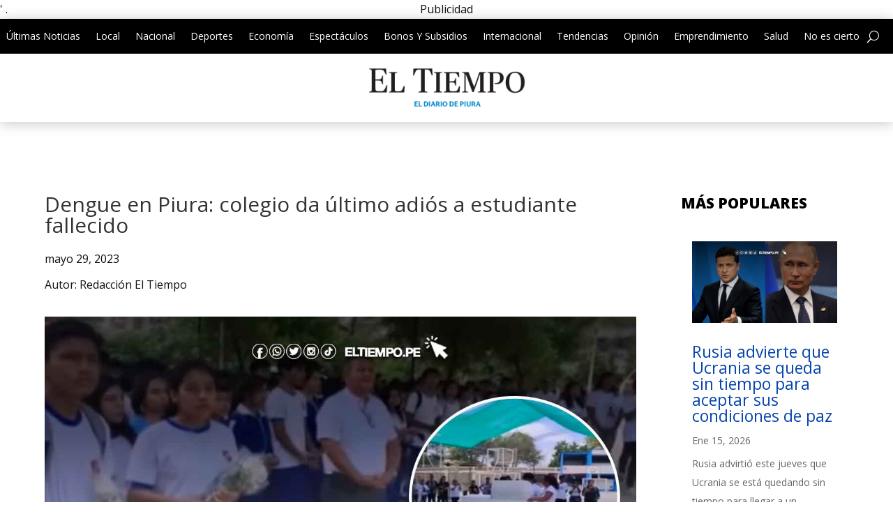

--- FILE ---
content_type: text/html; charset=utf-8
request_url: https://www.google.com/recaptcha/api2/aframe
body_size: 266
content:
<!DOCTYPE HTML><html><head><meta http-equiv="content-type" content="text/html; charset=UTF-8"></head><body><script nonce="n1fKHzvdlTyezlpVXpnWVw">/** Anti-fraud and anti-abuse applications only. See google.com/recaptcha */ try{var clients={'sodar':'https://pagead2.googlesyndication.com/pagead/sodar?'};window.addEventListener("message",function(a){try{if(a.source===window.parent){var b=JSON.parse(a.data);var c=clients[b['id']];if(c){var d=document.createElement('img');d.src=c+b['params']+'&rc='+(localStorage.getItem("rc::a")?sessionStorage.getItem("rc::b"):"");window.document.body.appendChild(d);sessionStorage.setItem("rc::e",parseInt(sessionStorage.getItem("rc::e")||0)+1);localStorage.setItem("rc::h",'1768872866249');}}}catch(b){}});window.parent.postMessage("_grecaptcha_ready", "*");}catch(b){}</script></body></html>